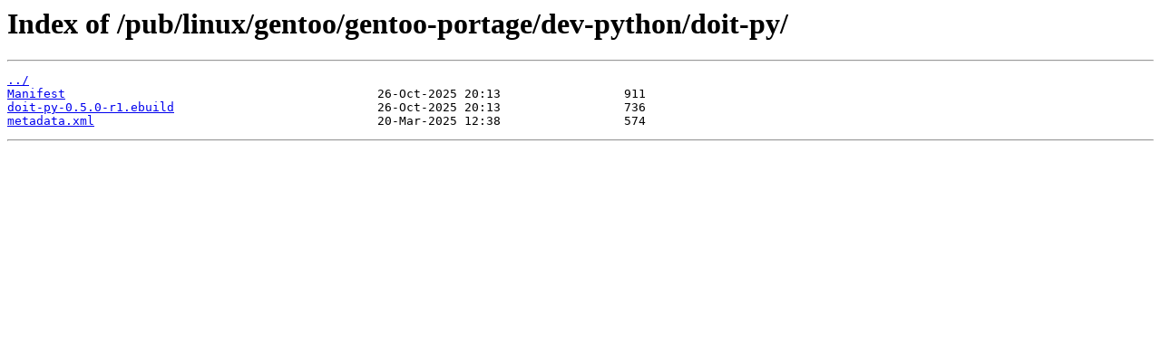

--- FILE ---
content_type: text/html
request_url: http://ftp.gwdg.de/pub/linux/gentoo/gentoo-portage/dev-python/doit-py/
body_size: 607
content:
<html>
<head><title>Index of /pub/linux/gentoo/gentoo-portage/dev-python/doit-py/</title></head>
<body>
<h1>Index of /pub/linux/gentoo/gentoo-portage/dev-python/doit-py/</h1><hr><pre><a href="../">../</a>
<a href="Manifest">Manifest</a>                                           26-Oct-2025 20:13                 911
<a href="doit-py-0.5.0-r1.ebuild">doit-py-0.5.0-r1.ebuild</a>                            26-Oct-2025 20:13                 736
<a href="metadata.xml">metadata.xml</a>                                       20-Mar-2025 12:38                 574
</pre><hr></body>
</html>
